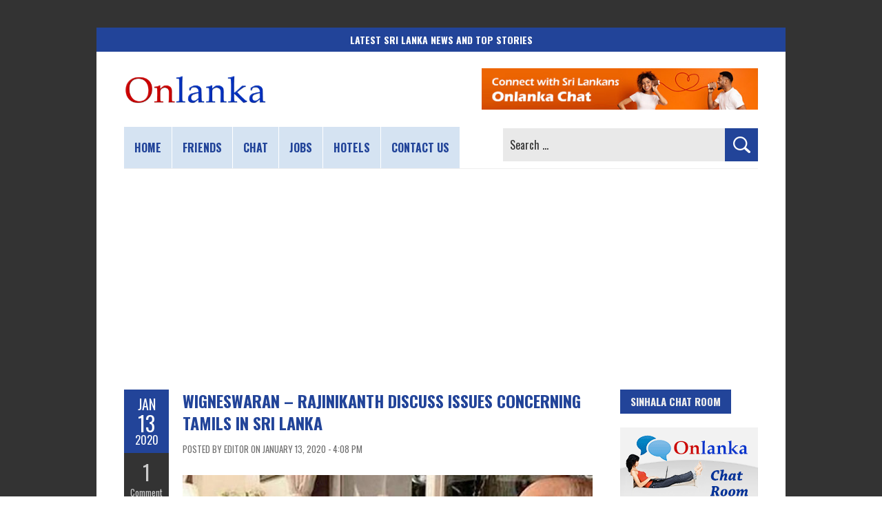

--- FILE ---
content_type: text/html; charset=utf-8
request_url: https://www.google.com/recaptcha/api2/aframe
body_size: 268
content:
<!DOCTYPE HTML><html><head><meta http-equiv="content-type" content="text/html; charset=UTF-8"></head><body><script nonce="rNlaMKPVA71UedRqFwWVlQ">/** Anti-fraud and anti-abuse applications only. See google.com/recaptcha */ try{var clients={'sodar':'https://pagead2.googlesyndication.com/pagead/sodar?'};window.addEventListener("message",function(a){try{if(a.source===window.parent){var b=JSON.parse(a.data);var c=clients[b['id']];if(c){var d=document.createElement('img');d.src=c+b['params']+'&rc='+(localStorage.getItem("rc::a")?sessionStorage.getItem("rc::b"):"");window.document.body.appendChild(d);sessionStorage.setItem("rc::e",parseInt(sessionStorage.getItem("rc::e")||0)+1);localStorage.setItem("rc::h",'1768932059445');}}}catch(b){}});window.parent.postMessage("_grecaptcha_ready", "*");}catch(b){}</script></body></html>

--- FILE ---
content_type: application/javascript; charset=utf-8
request_url: https://fundingchoicesmessages.google.com/f/AGSKWxVZXyvS1pAxI8NKKUtArPmbv4bdE_Fiy1Tm94dBqs8pjzGhWQOEr5cN8beAx1g9lu5WoDbESTlsyZWai5lkgKAQ1tY5p-wGs3oUYAMKnJ54B5IC_3gs2bvsBhpegHr1elADCaBvgkr1cDjyNcpHlt5yK9WBUj6292bNrnRYc53gkibMj9RYz0-fq7dd/_?adclass=/ad728rod./bbad10./adsrotate2left.:-abp-properties(image/)
body_size: -1292
content:
window['2c568c39-31d8-4840-93e2-c016e6a12554'] = true;